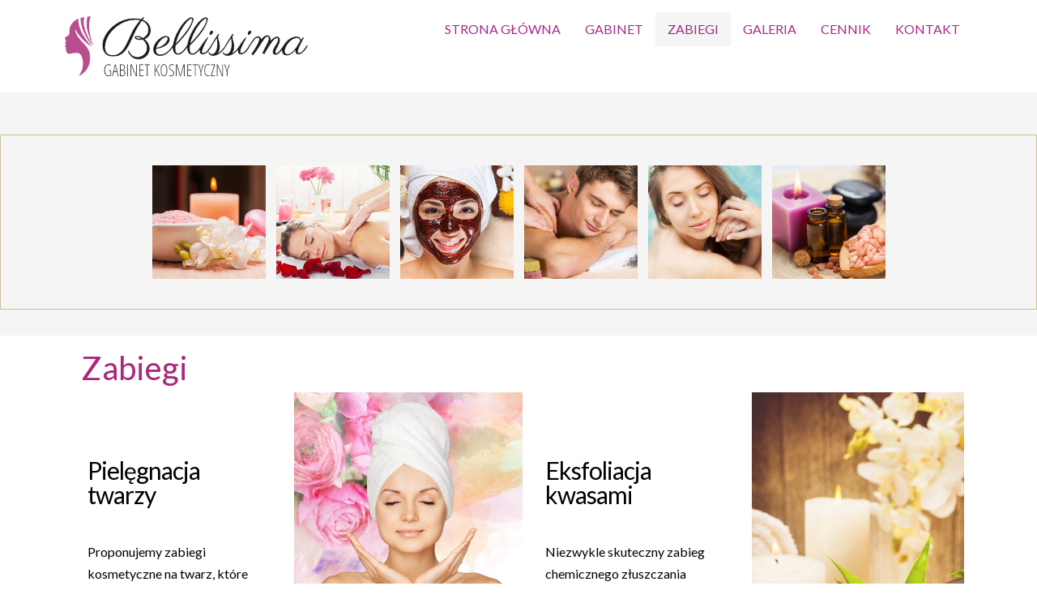

--- FILE ---
content_type: text/html; charset=utf-8
request_url: http://bellissimabeauty.ie/zabiegi.html
body_size: 6910
content:
<!DOCTYPE html>
<html dir="ltr">
<head>
    <base href="http://bellissimabeauty.ie/zabiegi.html" />    
    <script>
    var themeHasJQuery = !!window.jQuery;
</script>
<script src="/templates/bellissima/jquery.js?version=1.0.594"></script>
<script>
    window._$ = jQuery.noConflict(themeHasJQuery);
</script>
    <meta name="viewport" content="width=device-width, initial-scale=1.0">
<script src="/templates/bellissima/bootstrap.min.js?version=1.0.594"></script>
<!--[if lte IE 9]>
<script src="/templates/bellissima/layout.ie.js?version=1.0.594"></script>
<link rel="stylesheet" href="/templates/bellissima/layout.ie.css?version=1.0.594" media="screen"/>
<![endif]-->
<link class="" href='//fonts.googleapis.com/css?family=Lato:100,100italic,300,300italic,regular,italic,700,700italic,900,900italic&subset=latin-ext' rel='stylesheet' type='text/css'>
<script src="/templates/bellissima/layout.core.js?version=1.0.594"></script>
<script src="/templates/bellissima/CloudZoom.js?version=1.0.594" type="text/javascript"></script>
    
    <meta http-equiv="content-type" content="text/html; charset=utf-8" />
	<meta name="keywords" content="polska kosmetyczka dublin, polska kosmetyczka, kosmetyczka santry, depilacja dublin, pasta cukrowa dublin, polski gabinet kosmetyczny dublin, gabinet bellissima, kosmetyczka dublin 9 " />
	<meta name="rights" content="www.bellissimabeauty.ie" />
	<meta name="description" content="Polska kosmetyczka Dublin" />
	<meta name="generator" content="Joomla! - Open Source Content Management" />
	<title>ZABIEGI</title>
	<link href="/templates/bellissima/favicon.ico" rel="shortcut icon" type="image/vnd.microsoft.icon" />
	<link href="/plugins/content/responsive-tables/responsive-tables.css" rel="stylesheet" type="text/css" />
        <link rel="stylesheet" href="/templates/bellissima/css/bootstrap.css?version=1.0.594" media="screen" />
            <link rel="stylesheet" href="/templates/bellissima/css/template.css?version=1.0.594" media="screen" />
            <script src="/templates/bellissima/script.js?version=1.0.594"></script>
    
</head>
<body class=" bootstrap bd-body-6  bd-pagebackground bd-margins">
    <header class=" bd-headerarea-1 bd-margins">
        <div class="bd-containereffect-1 container-effect container "><section class=" bd-section-3 bd-tagstyles " id="section3" data-section-title="">
    <div class="bd-container-inner bd-margins clearfix">
        <div class=" bd-layoutbox-3 bd-background-width  bd-no-margins clearfix">
    <div class="bd-container-inner">
        <a class=" bd-logo-2 bd-imagescaling bd-imagescaling-3" href="/">
<img class=" bd-imagestyles" src="http://www.bellissimabeauty.ie/images/logo_bellissimabeauty.png" alt="Polska kosmetyczka Dublin - Bellissima Beauty">
</a>
	
		            
        <nav class=" bd-hmenu-1" data-responsive-menu="true" data-responsive-levels="">
                        
                <div class=" bd-responsivemenu-11 collapse-button">
    <div class="bd-container-inner">
        <div class="bd-menuitem-10 ">
            <a  data-toggle="collapse"
                data-target=".bd-hmenu-1 .collapse-button + .navbar-collapse"
                href="#" onclick="return false;">
                    <span>Menu</span>
            </a>
        </div>
    </div>
</div>
                <div class="navbar-collapse collapse">
            <div class=" bd-horizontalmenu-134 clearfix">
    <div class="bd-container-inner">
                
<ul class=" bd-menu-125 nav navbar-left nav-pills" >
                        
        <li class=" bd-menuitem-35 bd-toplevel-item  item-101 ">
<a href="/"><span>STRONA GŁÓWNA</span></a></li>                        
        <li class=" bd-menuitem-35 bd-toplevel-item  item-102 ">
<a href="/gabinet.html"><span>GABINET</span></a></li>                        
        <li class=" bd-menuitem-35 bd-toplevel-item bd-submenu-icon-only item-103  current deeper parent">
<a class="  active" href="/zabiegi.html"><span>ZABIEGI</span></a>        <div class="bd-menu-41-popup">
                            <ul class=" bd-menu-41">
                                            
        <li class=" bd-menuitem-40 bd-sub-item item-108 ">
<a href="/zabiegi/pielegnacja-twarzy.html"><span>Pielęgnacja twarzy</span></a></li>                        
        <li class=" bd-menuitem-40 bd-sub-item item-109 ">
<a href="/zabiegi/eksfoliacja-kwasami.html"><span>Eksfoliacja kwasami</span></a></li>                        
        <li class=" bd-menuitem-40 bd-sub-item item-110 ">
<a href="/zabiegi/pielegnacja-ciala.html"><span>Pielęgnacja ciała</span></a></li>                        
        <li class=" bd-menuitem-40 bd-sub-item item-112 ">
<a href="/zabiegi/depilacja.html"><span>Depilacja</span></a></li>                        
        <li class=" bd-menuitem-40 bd-sub-item item-113 ">
<a href="/zabiegi/zabiegi-uzupelniajace.html"><span>Zabiegi uzupełniające</span></a></li></ul></div></li>                        
        <li class=" bd-menuitem-35 bd-toplevel-item  item-106 ">
<a href="/galeria.html"><span>GALERIA</span></a></li>                        
        <li class=" bd-menuitem-35 bd-toplevel-item  item-104 ">
<a href="/cennik.html"><span>CENNIK</span></a></li>                        
        <li class=" bd-menuitem-35 bd-toplevel-item bd-submenu-icon-only item-105  deeper parent">
<a class=" separator"><span>KONTAKT</span></a>        <div class="bd-menu-41-popup">
                            <ul class=" bd-menu-41">
                                            
        <li class=" bd-menuitem-40 bd-sub-item item-115 ">
<a href="/kontakt/dane-teleadresowe.html"><span>Dane teleadresowe</span></a></li>                        
        <li class=" bd-menuitem-40 bd-sub-item item-116 ">
<a href="/kontakt/mapa-dojazdu.html"><span>Mapa dojazdu</span></a></li></ul></div></li>                </ul>    </div>
</div>            
                </div>
                    </nav>
        
        </div>
</div>
    </div>
</section></div>
</header>
	
		<section class=" bd-section-4 hidden-sm hidden-xs bd-page-width bd-tagstyles " id="section3" data-section-title="Spa Centered Images With Header">
    <div class="bd-container-inner bd-margins clearfix">
        <div class=" bd-spacer-3 clearfix"></div>
	
		<div class=" bd-layoutbox-2 bd-page-width  bd-no-margins clearfix">
    <div class="bd-container-inner">
        <img class="bd-imagelink-3 bd-imagescaling bd-imagescaling-4 bd-no-margins bd-own-margins bd-imagestyles   "  src="http://www.bellissimabeauty.ie/templates/bellissima/images/designer/ea14d6790cc85755a5aa14aebb8ab6fc_1.jpg">
	
		<img class="bd-imagelink-7 bd-imagescaling bd-imagescaling-9 bd-no-margins bd-own-margins bd-imagestyles   "  src="http://www.bellissimabeauty.ie/templates/bellissima/images/designer/b6103711b56095982068bd0a68049a83_2.jpg">
	
		<img class="bd-imagelink-11 bd-imagescaling bd-imagescaling-11 bd-no-margins bd-own-margins bd-imagestyles   "  src="http://www.bellissimabeauty.ie/templates/bellissima/images/designer/dd8c23b95ad62cfa086979e76d92e245_3.jpg">
	
		<img class="bd-imagelink-16 bd-imagescaling bd-imagescaling-13 bd-no-margins bd-own-margins bd-imagestyles   "  src="http://www.bellissimabeauty.ie/templates/bellissima/images/designer/9543b63140ec051e9329c7d9ba838477_5.jpg">
	
		<img class="bd-imagelink-20 bd-imagescaling bd-imagescaling-15 bd-no-margins bd-own-margins bd-imagestyles   "  src="http://www.bellissimabeauty.ie/templates/bellissima/images/designer/e38c05995921055337662db43c31b86e_6.jpg">
	
		<img class="bd-imagelink-24 bd-imagescaling bd-imagescaling-17 bd-no-margins bd-own-margins bd-imagestyles   "  src="http://www.bellissimabeauty.ie/templates/bellissima/images/designer/0834feb9fd5bc1f76a350d5504224b19_7.jpg">
    </div>
</div>
    </div>
</section>
	
		<div class=" bd-stretchtobottom-3 bd-stretch-to-bottom" data-control-selector=".bd-contentlayout-6">
<div class="bd-contentlayout-6  bd-sheetstyles  bd-no-margins bd-margins" >
    <div class="bd-container-inner">

        <div class="bd-flex-vertical bd-stretch-inner bd-contentlayout-offset">
            
                     <div class="bd-flex-horizontal bd-flex-wide bd-no-margins">
                
                         <div class="bd-flex-vertical bd-flex-wide bd-no-margins">
                    

                    <div class=" bd-layoutitemsbox-23 bd-flex-wide bd-no-margins">
    <div class=" bd-content-6">
    

<div class=" bd-blog-3 " itemscope itemtype="http://schema.org/Article" >
    <div class="bd-container-inner">
    
                    <div class=" bd-grid-6 bd-margins">
          <div class="container-fluid">
            <div class="separated-grid row">
                <div class="separated-item-38 col-md-12 ">
                    
                    <div class="bd-griditem-38">
            
        <article class=" bd-article-3">
            <h2 class=" bd-postheader-3"  itemprop="name">
                        <a href="/zabiegi.html">
                Zabiegi            </a>
            </h2>
	
		<div class=" bd-layoutbox-10 bd-no-margins clearfix">
    <div class="bd-container-inner">
        	
		<div class=" bd-postcontent-3 bd-tagstyles bd-contentlayout-offset"  itemprop="articleBody">
    <p>    <!--[section]-->
		<style>
.bd-section-168779825{margin-bottom:10px;margin-top:10px;}
.bd-section-168779825{
	line-height:  27.2px;
	font-size:  16px;
	color:  #000000;
}
.bd-section-168779825 a{
	color:  #000000;
}
.bd-section-168779825 h2{
	line-height:  30px;
	font-size:  30px;
	font-weight:  normal;
	letter-spacing:  -1px;
}
</style>		<section id=section6 class=" bd-section-168779825  bd-tagstyles" data-section-title="Four Columns With Images">
			<div class="bd-container-inner bd-margins clearfix">
				<!--{content}-->
					     <!--[columns]-->
        <style>
.bd-layoutcontainer-1185252305 > .bd-container-inner > .container-fluid > .row{height:100%;margin:0px;}
.bd-layoutcontainer-1185252305 > .bd-container-inner > .container-fluid > .row > div{padding:0px;}
.bd-layoutcontainer-1185252305  > .bd-container-inner > .container-fluid:after{display:none;}</style><style>
.bd-layoutcontainer-1185252305 > .bd-container-inner > .container-fluid, .bd-layoutcontainer-1185252305 > .bd-container-inner > .container-fluid > .row{height:100%;}</style><style>.bd-layoutcontainer-1185252305 > .bd-container-inner > .container-fluid {padding-left: 0; padding-right: 0;margin-left: 0!important; margin-right: 0!important;}</style>        <style>
.bd-layoutcolumn-2087988194{min-height:400px;background-color:#ffffff;padding:10%;}
@media (max-width: 767px) {.bd-layoutcolumn-2087988194{min-height:300px;}}</style><style>
@media (max-width: 991px) {.bd-columnwrapper-2087988194{order:1;}}</style>
<style>
.bd-layoutcolumn-2112817479{background-position:center center;background-attachment:scroll;background-repeat:no-repeat;background-image:url(http://www.bellissimabeauty.ie/images/editor-content/2814521_bd_media_id_7890e0299f852a4fa06c1fa6ca920e52.jpeg);min-height:400px;position:relative;background-size:cover;}
@media (max-width: 767px) {.bd-layoutcolumn-2112817479{min-height:300px;}}</style><style>
@media (max-width: 991px) {.bd-columnwrapper-2112817479{order:2;}}</style>
<style>
.bd-layoutcolumn-251123681{min-height:400px;background-color:#ffffff;padding:10%;}
@media (max-width: 767px) {.bd-layoutcolumn-251123681{min-height:300px;}}</style><style>
@media (max-width: 991px) {.bd-columnwrapper-251123681{order:4;}}
@media (max-width: 767px) {.bd-columnwrapper-251123681{order:3;}}</style>
<style>
.bd-layoutcolumn-460073262{background-size:cover;background-attachment:scroll;background-repeat:no-repeat;background-image:url(http://www.bellissimabeauty.ie/images/editor-content/5d2c4ce15a9606580929ad8df7f7244e_qwef.jpg);min-height:400px;position:relative;background-position:center center;}
@media (max-width: 767px) {.bd-layoutcolumn-460073262{min-height:300px;z-index:4;}}</style><style>
@media (max-width: 991px) {.bd-columnwrapper-460073262{order:3;}}</style>        <div class=" bd-layoutcontainer-1185252305  bd-columns bd-no-margins">
            <div class="bd-container-inner">
                <div class="container-fluid">
                    <div class="row bd-row-flex bd-row-align-middle">
                        <!--{content}-->
                                 <!--[column]-->
        <div class="col-md-3 col-sm-6 bd-columnwrapper-2087988194">
            <div class="bd-column  bd-layoutcolumn-2087988194 ">
                <div class="bd-vertical-align-wrapper">
                    <!--{content}-->
                             <!--[text]-->
        <style>
h2.additional-class-1054782781{
	font-family:  'Lato';
}
</style>        <h2 class=" additional-class-1054782781  bd-content-element">
            <!--{content}-->
                Pielęgnacja twarzy<br />            <!--{/content}-->
        </h2>
    <!--[/text]-->
 
    <!--[spacer]-->
    <style>
.bd-spacer-1025181769{height:2em;}</style>    <div class=" bd-spacer-1025181769  clearfix">
        <!--{content}--><!--{/content}-->
    </div>
    <!--[/spacer]-->

         <!--[text]-->
                <p class=" additional-class-1159623504  bd-content-element">
            <!--{content}-->
                Proponujemy zabiegi kosmetyczne na twarz, które skutecznie poprawią kondycję cery, niezależnie od jej rodzaju.            <!--{/content}-->
        </p>
    <!--[/text]-->
 <!--[button]--><style>.additional-class-1927948070 {
                    text-decoration: inherit;
	                display: inline-block;
	                speak: none;
	            }

                .additional-class-1927948070:before {
                    font-family: 'Billion Web Font';
	                font-style: normal;
	                font-weight: normal;
	                text-decoration: inherit;
	                text-align: center;
	                text-transform: none;
	                width: 1em;
                }.additional-class-1927948070:before {width: auto; visibility: inherit;}.additional-class-1927948070:before{display: inline-block;}</style><style>.additional-class-1927948070:before {
        vertical-align: middle;
        text-decoration: none;
    }</style><style>.additional-class-1927948070:hover {
                    text-decoration: inherit;
	                display: inline-block;
	                speak: none;
	            }

                .additional-class-1927948070:hover:before {
                    font-family: 'Billion Web Font';
	                font-style: normal;
	                font-weight: normal;
	                text-decoration: inherit;
	                text-align: center;
	                text-transform: none;
	                width: 1em;
                }.additional-class-1927948070:hover:before {width: auto; visibility: inherit;}.additional-class-1927948070:hover:before{display: inline-block;}</style><style>.additional-class-1927948070:hover:before {
        vertical-align: middle;
        text-decoration: none;
    }</style><a href="/zabiegi/pielegnacja-twarzy.html" class="bd-button-42  additional-class-1927948070  bd-own-margins bd-content-element"><!--{content}-->
Zobacz więcej
<!--{/content}--></a><!--[/button]-->                     <!--{/content}-->
                </div>
            </div>
        </div>
    <!--[/column]-->
     <!--[column]-->
        <div class="col-md-3 col-sm-6 bd-columnwrapper-2112817479">
            <div class="bd-column  bd-layoutcolumn-2112817479 ">
                <div class="bd-vertical-align-wrapper">
                    <!--{content}-->
                                             <!--{/content}-->
                </div>
            </div>
        </div>
    <!--[/column]-->
     <!--[column]-->
        <div class="col-md-3 col-sm-6 bd-columnwrapper-251123681">
            <div class="bd-column  bd-layoutcolumn-251123681 ">
                <div class="bd-vertical-align-wrapper">
                    <!--{content}-->
                             <!--[text]-->
        <style>
h2.additional-class-930258854{
	font-family:  'Lato';
}
</style>        <h2 class=" additional-class-930258854  bd-content-element">
            <!--{content}-->
                Eksfoliacja kwasami            <!--{/content}-->
        </h2>
    <!--[/text]-->
 
    <!--[spacer]-->
    <style>
.bd-spacer-1490105515{height:2em;}</style>    <div class=" bd-spacer-1490105515  clearfix">
        <!--{content}--><!--{/content}-->
    </div>
    <!--[/spacer]-->

         <!--[text]-->
                <p class=" additional-class-1923619419  bd-content-element">
            <!--{content}-->
                Niezwykle skuteczny zabieg chemicznego złuszczania wierzchnich warstw naskórka kwasami owocowymi AHA.            <!--{/content}-->
        </p>
    <!--[/text]-->
 <!--[button]--><style>.additional-class-981248408 {
                    text-decoration: inherit;
	                display: inline-block;
	                speak: none;
	            }

                .additional-class-981248408:before {
                    font-family: 'Billion Web Font';
	                font-style: normal;
	                font-weight: normal;
	                text-decoration: inherit;
	                text-align: center;
	                text-transform: none;
	                width: 1em;
                }.additional-class-981248408:before {width: auto; visibility: inherit;}.additional-class-981248408:before{display: inline-block;}</style><style>.additional-class-981248408:before {
        vertical-align: middle;
        text-decoration: none;
    }</style><style>.additional-class-981248408:hover {
                    text-decoration: inherit;
	                display: inline-block;
	                speak: none;
	            }

                .additional-class-981248408:hover:before {
                    font-family: 'Billion Web Font';
	                font-style: normal;
	                font-weight: normal;
	                text-decoration: inherit;
	                text-align: center;
	                text-transform: none;
	                width: 1em;
                }.additional-class-981248408:hover:before {width: auto; visibility: inherit;}.additional-class-981248408:hover:before{display: inline-block;}</style><style>.additional-class-981248408:hover:before {
        vertical-align: middle;
        text-decoration: none;
    }</style><a href="http://www.bellissimabeauty.ie/zabiegi/eksfoliacja-kwasami.html" class="bd-button-43  additional-class-981248408  bd-own-margins bd-content-element"><!--{content}-->
ZOBACZ WIĘCEJ
<!--{/content}--></a><!--[/button]-->                     <!--{/content}-->
                </div>
            </div>
        </div>
    <!--[/column]-->
     <!--[column]-->
        <div class="col-md-3 col-sm-6 bd-columnwrapper-460073262">
            <div class="bd-column  bd-layoutcolumn-460073262 ">
                <div class="bd-vertical-align-wrapper">
                    <!--{content}-->
                         
    <!--[spacer]-->
    <style>
.bd-spacer-1703938367{height:20px;}</style>    <div class=" bd-spacer-1703938367  clearfix">
        <!--{content}--><!--{/content}-->
    </div>
    <!--[/spacer]-->

                         <!--{/content}-->
                </div>
            </div>
        </div>
    <!--[/column]-->
                         <!--{/content}-->
                    </div>
                </div>
            </div>
        </div>
    <!--[/columns]-->
 				<!--{/content}-->
			</div>
		</section>
	<!--[/section]-->
     <!--[section]-->
		<style>
.bd-section-437536830{
	line-height:  27.2px;
	font-size:  16px;
	color:  #000000;
	font-family:  'Lato';
}
.bd-section-437536830 a{
	color:  #000000;
}
.bd-section-437536830 h2{
	line-height:  30px;
	font-size:  30px;
	font-weight:  normal;
	letter-spacing:  -1px;
}
</style>		<section id=section6 class=" bd-section-437536830  bd-tagstyles" data-section-title="Four Columns With Images">
			<div class="bd-container-inner bd-margins clearfix">
				<!--{content}-->
					     <!--[columns]-->
        <style>
.bd-layoutcontainer-1128243188 > .bd-container-inner > .container-fluid > .row{height:100%;margin:0px;}
.bd-layoutcontainer-1128243188 > .bd-container-inner > .container-fluid > .row > div{padding:0px;}
.bd-layoutcontainer-1128243188  > .bd-container-inner > .container-fluid:after{display:none;}</style><style>
.bd-layoutcontainer-1128243188 > .bd-container-inner > .container-fluid, .bd-layoutcontainer-1128243188 > .bd-container-inner > .container-fluid > .row{height:100%;}</style><style>.bd-layoutcontainer-1128243188 > .bd-container-inner > .container-fluid {padding-left: 0; padding-right: 0;margin-left: 0!important; margin-right: 0!important;}</style>        <style>
.bd-layoutcolumn-607228579{background-size:cover;background-position:center center;background-attachment:scroll;background-repeat:no-repeat;background-image:url(http://www.bellissimabeauty.ie/images/editor-content/2245885_bd_media_id_f9b62b32c7a6d79f3becd85de48c7bae.jpeg);min-height:400px;position:relative;}
@media (max-width: 767px) {.bd-layoutcolumn-607228579{min-height:300px;}}</style><style>
@media (max-width: 991px) {.bd-columnwrapper-607228579{order:1;}}</style>
<style>
.bd-layoutcolumn-203722625{min-height:400px;padding:10%;}
@media (max-width: 767px) {.bd-layoutcolumn-203722625{min-height:300px;}}</style><style>
@media (max-width: 991px) {.bd-columnwrapper-203722625{order:2;}}</style>
<style>
.bd-layoutcolumn-730741862{background-size:cover;background-attachment:scroll;background-repeat:no-repeat;background-image:url(http://www.bellissimabeauty.ie/images/editor-content/2361818_bd_media_id_3239bc64506df8d1f2a1d900ae1b05cf.jpeg);min-height:400px;position:relative;background-position:0% 0%;}
@media (max-width: 767px) {.bd-layoutcolumn-730741862{min-height:300px;z-index:3;}}</style><style>
@media (max-width: 991px) {.bd-columnwrapper-730741862{order:4;}}</style>
<style>
.bd-layoutcolumn-1020342046{min-height:400px;background-color:#ffffff;padding:10%;}
@media (max-width: 767px) {.bd-layoutcolumn-1020342046{min-height:300px;}}</style><style>
@media (max-width: 991px) {.bd-columnwrapper-1020342046{order:4;}}
@media (max-width: 767px) {.bd-columnwrapper-1020342046{order:3;}}</style>        <div class=" bd-layoutcontainer-1128243188  bd-columns bd-no-margins">
            <div class="bd-container-inner">
                <div class="container-fluid">
                    <div class="row bd-row-flex bd-row-align-middle">
                        <!--{content}-->
                                 <!--[column]-->
        <div class="col-md-3 col-sm-6 bd-columnwrapper-607228579">
            <div class="bd-column  bd-layoutcolumn-607228579 ">
                <div class="bd-vertical-align-wrapper">
                    <!--{content}-->
                                             <!--{/content}-->
                </div>
            </div>
        </div>
    <!--[/column]-->
     <!--[column]-->
        <div class="col-md-3 col-sm-6 bd-columnwrapper-203722625">
            <div class="bd-column  bd-layoutcolumn-203722625 ">
                <div class="bd-vertical-align-wrapper">
                    <!--{content}-->
                             <!--[text]-->
        <style>
h2.additional-class-108652900{
	font-family:  'Lato';
}
</style>        <h2 class=" additional-class-108652900  bd-content-element">
            <!--{content}-->
                Pielęgnacja ciała<br />            <!--{/content}-->
        </h2>
    <!--[/text]-->
 
    <!--[spacer]-->
    <style>
.bd-spacer-1398816999{height:2em;margin-top:0px;}</style>    <div class=" bd-spacer-1398816999  clearfix">
        <!--{content}--><!--{/content}-->
    </div>
    <!--[/spacer]-->

         <!--[text]-->
                <p class=" additional-class-469626962  bd-content-element">
            <!--{content}-->
                Oferujemy zabiegi pielęgnacyjne twarzy, ciała, rąk i stóp. Zabiegi odmładzające i regenerujące skórę.            <!--{/content}-->
        </p>
    <!--[/text]-->
 
    <!--[spacer]-->
    <style>
.bd-spacer-1345136430{height:2em;}</style>    <div class=" bd-spacer-1345136430  clearfix">
        <!--{content}--><!--{/content}-->
    </div>
    <!--[/spacer]-->

     <!--[button]--><style>.additional-class-1517821392 {
                    text-decoration: inherit;
	                display: inline-block;
	                speak: none;
	            }

                .additional-class-1517821392:before {
                    font-family: 'Billion Web Font';
	                font-style: normal;
	                font-weight: normal;
	                text-decoration: inherit;
	                text-align: center;
	                text-transform: none;
	                width: 1em;
                }.additional-class-1517821392:before {width: auto; visibility: inherit;}.additional-class-1517821392:before{display: inline-block;}</style><style>.additional-class-1517821392:before {
        vertical-align: middle;
        text-decoration: none;
    }</style><style>.additional-class-1517821392:hover {
                    text-decoration: inherit;
	                display: inline-block;
	                speak: none;
	            }

                .additional-class-1517821392:hover:before {
                    font-family: 'Billion Web Font';
	                font-style: normal;
	                font-weight: normal;
	                text-decoration: inherit;
	                text-align: center;
	                text-transform: none;
	                width: 1em;
                }.additional-class-1517821392:hover:before {width: auto; visibility: inherit;}.additional-class-1517821392:hover:before{display: inline-block;}</style><style>.additional-class-1517821392:hover:before {
        vertical-align: middle;
        text-decoration: none;
    }</style><a href="/zabiegi/pielegnacja-ciala.html" class="bd-button-27  additional-class-1517821392  bd-own-margins bd-content-element"><!--{content}-->
ZOBACZ WIĘCEJ
<!--{/content}--></a><!--[/button]-->                     <!--{/content}-->
                </div>
            </div>
        </div>
    <!--[/column]-->
     <!--[column]-->
        <div class="col-md-3 col-sm-6 bd-columnwrapper-730741862">
            <div class="bd-column  bd-layoutcolumn-730741862 ">
                <div class="bd-vertical-align-wrapper">
                    <!--{content}-->
                         
    <!--[spacer]-->
    <style>
.bd-spacer-105076018{height:20px;}</style>    <div class=" bd-spacer-105076018  clearfix">
        <!--{content}--><!--{/content}-->
    </div>
    <!--[/spacer]-->

                         <!--{/content}-->
                </div>
            </div>
        </div>
    <!--[/column]-->
     <!--[column]-->
        <div class="col-md-3 col-sm-6 bd-columnwrapper-1020342046">
            <div class="bd-column  bd-layoutcolumn-1020342046 ">
                <div class="bd-vertical-align-wrapper">
                    <!--{content}-->
                             <!--[text]-->
        <style>
h2.additional-class-307141837{
	font-family:  'Lato';
	font-weight:  normal;
}
</style>        <h2 class=" additional-class-307141837  bd-content-element">
            <!--{content}-->
                Depilacja<br />            <!--{/content}-->
        </h2>
    <!--[/text]-->
 
    <!--[spacer]-->
    <style>
.bd-spacer-733549551{height:2em;margin-top:0px;}</style>    <div class=" bd-spacer-733549551  clearfix">
        <!--{content}--><!--{/content}-->
    </div>
    <!--[/spacer]-->

         <!--[text]-->
        <style>
.additional-class-2118312043{height:147px;margin-top:0px;}</style>        <p class=" additional-class-2118312043  bd-content-element">
            <!--{content}-->
                Każda kobieta marzy o tym, aby mieć zgrabne, jędrne i gładkie ciało. Usługi depilacji zadbają o piękno Twojego ciała.            <!--{/content}-->
        </p>
    <!--[/text]-->
 
    <!--[spacer]-->
    <style>
.bd-spacer-122510883{height:1em;}</style>    <div class=" bd-spacer-122510883  clearfix">
        <!--{content}--><!--{/content}-->
    </div>
    <!--[/spacer]-->

     <!--[button]--><style>.additional-class-1604669705 {
                    text-decoration: inherit;
	                display: inline-block;
	                speak: none;
	            }

                .additional-class-1604669705:before {
                    font-family: 'Billion Web Font';
	                font-style: normal;
	                font-weight: normal;
	                text-decoration: inherit;
	                text-align: center;
	                text-transform: none;
	                width: 1em;
                }.additional-class-1604669705:before {width: auto; visibility: inherit;}.additional-class-1604669705:before{display: inline-block;}</style><style>.additional-class-1604669705:before {
        vertical-align: middle;
        text-decoration: none;
    }</style><style>.additional-class-1604669705:hover {
                    text-decoration: inherit;
	                display: inline-block;
	                speak: none;
	            }

                .additional-class-1604669705:hover:before {
                    font-family: 'Billion Web Font';
	                font-style: normal;
	                font-weight: normal;
	                text-decoration: inherit;
	                text-align: center;
	                text-transform: none;
	                width: 1em;
                }.additional-class-1604669705:hover:before {width: auto; visibility: inherit;}.additional-class-1604669705:hover:before{display: inline-block;}</style><style>.additional-class-1604669705:hover:before {
        vertical-align: middle;
        text-decoration: none;
    }</style><a href="/zabiegi/depilacja.html" class="bd-button-40  additional-class-1604669705  bd-own-margins bd-content-element"><!--{content}-->
ZOBACZ WIĘCEJ
<!--{/content}--></a><!--[/button]-->                     <!--{/content}-->
                </div>
            </div>
        </div>
    <!--[/column]-->
                         <!--{/content}-->
                    </div>
                </div>
            </div>
        </div>
    <!--[/columns]-->
 				<!--{/content}-->
			</div>
		</section>
	<!--[/section]-->
     <!--[section]-->
		<style>
.bd-section-1010456974{
	line-height:  27.2px;
	font-size:  16px;
	color:  #000000;
}
.bd-section-1010456974 a{
	color:  #000000;
}
.bd-section-1010456974 h2{
	line-height:  29px;
	font-size:  29px;
	font-weight:  normal;
	letter-spacing:  -1px;
}
</style>		<section id=section6 class=" bd-section-1010456974  bd-tagstyles" data-section-title="Four Columns With Images">
			<div class="bd-container-inner bd-margins clearfix">
				<!--{content}-->
					     <!--[columns]-->
        <style>
.bd-layoutcontainer-1642832270 > .bd-container-inner > .container-fluid > .row{height:100%;margin:0px;}
.bd-layoutcontainer-1642832270 > .bd-container-inner > .container-fluid > .row > div{padding:0px;}
.bd-layoutcontainer-1642832270  > .bd-container-inner > .container-fluid:after{display:none;}</style><style>
.bd-layoutcontainer-1642832270 > .bd-container-inner > .container-fluid, .bd-layoutcontainer-1642832270 > .bd-container-inner > .container-fluid > .row{height:100%;}</style><style>.bd-layoutcontainer-1642832270 > .bd-container-inner > .container-fluid {padding-left: 0; padding-right: 0;margin-left: 0!important; margin-right: 0!important;}</style>        <style>
.bd-layoutcolumn-1576703198{min-height:400px;background-color:#ffffff;padding:10%;}
@media (max-width: 767px) {.bd-layoutcolumn-1576703198{min-height:300px;}}</style><style>
@media (max-width: 991px) {.bd-columnwrapper-1576703198{order:1;}}</style>
<style>
.bd-layoutcolumn-1536639304{background-size:cover;background-attachment:scroll;background-repeat:no-repeat;background-image:url(http://www.bellissimabeauty.ie/images/editor-content/2402797_bd_media_id_56c74e038d88ef5a96cf8a89d80b40d6.jpeg);min-height:400px;position:relative;background-position:center center;}
@media (max-width: 767px) {.bd-layoutcolumn-1536639304{min-height:300px;z-index:4;}}</style><style>
@media (max-width: 991px) {.bd-columnwrapper-1536639304{order:3;}}</style>        <div class=" bd-layoutcontainer-1642832270  bd-columns bd-no-margins">
            <div class="bd-container-inner">
                <div class="container-fluid">
                    <div class="row bd-row-flex bd-row-align-middle">
                        <!--{content}-->
                                 <!--[column]-->
        <div class="col-md-3 col-sm-6 bd-columnwrapper-1576703198">
            <div class="bd-column  bd-layoutcolumn-1576703198 ">
                <div class="bd-vertical-align-wrapper">
                    <!--{content}-->
                             <!--[text]-->
        <style>
h2.additional-class-135804173{
	font-family:  'Lato';
}
</style>        <h2 class=" additional-class-135804173  bd-content-element">
            <!--{content}-->
                Zabiegi uzupełniające<br />            <!--{/content}-->
        </h2>
    <!--[/text]-->
 
    <!--[spacer]-->
    <style>
.bd-spacer-1303825481{height:2em;}</style>    <div class=" bd-spacer-1303825481  clearfix">
        <!--{content}--><!--{/content}-->
    </div>
    <!--[/spacer]-->

         <!--[text]-->
                <p class=" additional-class-1458966270  bd-content-element">
            <!--{content}-->
                Kształt naszych brwi w dużym stopniu wpływa na rysy twarzy. Dzięki nim spojrzenie staje się bardziej wyraziste i uwodzicielskie.<br /><br />            <!--{/content}-->
        </p>
    <!--[/text]-->
 <!--[button]--><style>.additional-class-1862766240 {
                    text-decoration: inherit;
	                display: inline-block;
	                speak: none;
	            }

                .additional-class-1862766240:before {
                    font-family: 'Billion Web Font';
	                font-style: normal;
	                font-weight: normal;
	                text-decoration: inherit;
	                text-align: center;
	                text-transform: none;
	                width: 1em;
                }.additional-class-1862766240:before {width: auto; visibility: inherit;}.additional-class-1862766240:before{display: inline-block;}</style><style>.additional-class-1862766240:before {
        vertical-align: middle;
        text-decoration: none;
    }</style><style>.additional-class-1862766240:hover {
                    text-decoration: inherit;
	                display: inline-block;
	                speak: none;
	            }

                .additional-class-1862766240:hover:before {
                    font-family: 'Billion Web Font';
	                font-style: normal;
	                font-weight: normal;
	                text-decoration: inherit;
	                text-align: center;
	                text-transform: none;
	                width: 1em;
                }.additional-class-1862766240:hover:before {width: auto; visibility: inherit;}.additional-class-1862766240:hover:before{display: inline-block;}</style><style>.additional-class-1862766240:hover:before {
        vertical-align: middle;
        text-decoration: none;
    }</style><a href="/zabiegi/zabiegi-uzupelniajace.html" class="bd-button-44  additional-class-1862766240  bd-own-margins bd-content-element"><!--{content}-->
ZOBACZ WIĘCEJ
<!--{/content}--></a><!--[/button]-->                     <!--{/content}-->
                </div>
            </div>
        </div>
    <!--[/column]-->
     <!--[column]-->
        <div class="col-md-3 col-sm-6 bd-columnwrapper-1536639304">
            <div class="bd-column  bd-layoutcolumn-1536639304 ">
                <div class="bd-vertical-align-wrapper">
                    <!--{content}-->
                         
    <!--[spacer]-->
    <style>
.bd-spacer-1406772804{height:20px;}</style>    <div class=" bd-spacer-1406772804  clearfix">
        <!--{content}--><!--{/content}-->
    </div>
    <!--[/spacer]-->

                         <!--{/content}-->
                </div>
            </div>
        </div>
    <!--[/column]-->
                         <!--{/content}-->
                    </div>
                </div>
            </div>
        </div>
    <!--[/columns]-->
 				<!--{/content}-->
			</div>
		</section>
	<!--[/section]-->
 <!--[fluid]--><!--{content}--><!--[html]--><style></style><div class="bd-tagstyles  additional-class-2138905559 bd-page-width "><div class="bd-container-inner bd-content-element"><!--{content}--><br /><br /><br /><!--{/content}--></div></div><!--[/html]--><!--{/content}--><!--[/fluid]--></p> </div>
    </div>
</div>
	
		<div class=" bd-layoutbox-12 bd-no-margins clearfix">
    <div class="bd-container-inner">
        <div class=" bd-posticoncategory-9 hidden-md hidden-sm hidden-xs hidden-lg bd-no-margins">
    <span class=" bd-icon bd-icon-50"><span>Kategoria: <span class="bd-post-metadata-category-name"><a href="/zabiegi/2-artykuly.html" itemprop="genre">Artykuły</a></span></span></span>
</div>
	
		    </div>
</div>
        </article>
        <div class="bd-container-inner"></div>
        
                        </div>
                    </div>
                </div>
            </div>
        </div>
    </div>
</div>

</div>
	
		    </div>

                    
                </div>
                
            </div>
            
        </div>

    </div>
</div></div>
	
		<footer class=" bd-footerarea-1 bd-margins">
        <section class=" bd-section-2 bd-page-width bd-tagstyles " id="section2" data-section-title="Simplest Footer">
    <div class="bd-container-inner bd-margins clearfix">
        <p class=" bd-textblock-47 bd-no-margins bd-content-element">
    © PROJEKT I WYKONANIE: <a href="http://www.net-mar.pl" draggable="false">NET-MAR.pl</a></p>
	
		<div class=" bd-pagefooter-2 hidden-md hidden-sm hidden-xs hidden-lg">
    <div class="bd-container-inner">
        
    </div>
</div>
    </div>
</section>
</footer>
	
		<div data-smooth-scroll data-animation-time="250" class=" bd-smoothscroll-3"><a href="#" class=" bd-backtotop-1 ">
    <span class="bd-icon-66 bd-icon "></span>
</a></div>
</body>
</html>